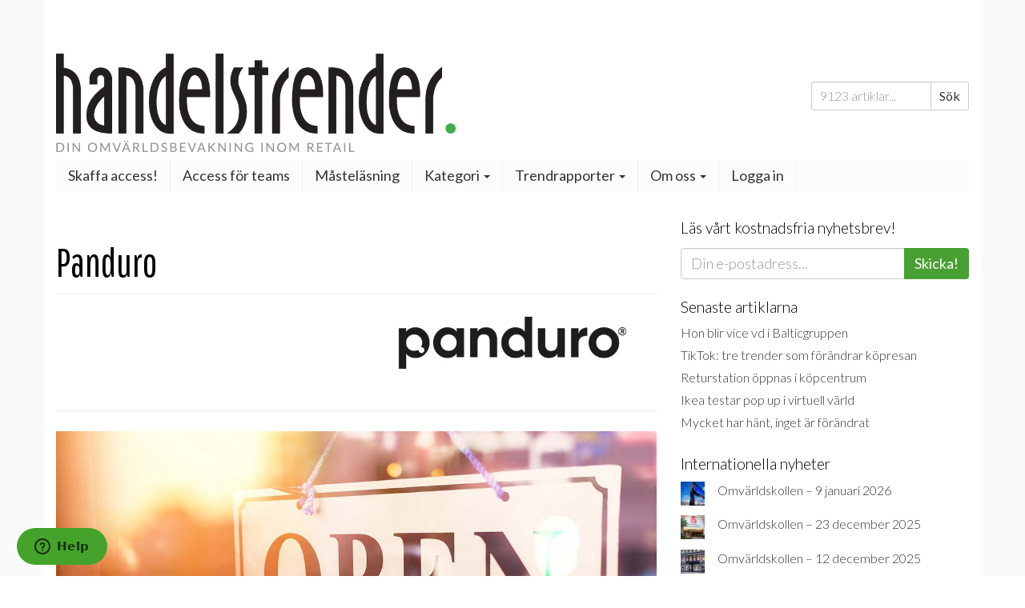

--- FILE ---
content_type: image/svg+xml
request_url: https://www.handelstrender.se/app/themes/handelstrender_roots/dist/images/bankid.svg
body_size: 4376
content:
<?xml version="1.0" encoding="UTF-8"?>
<svg width="406px" height="416px" viewBox="0 0 406 416" version="1.1" xmlns="http://www.w3.org/2000/svg" xmlns:xlink="http://www.w3.org/1999/xlink">
    <!-- Generator: Sketch 51.3 (57544) - http://www.bohemiancoding.com/sketch -->
    <title>bankid</title>
    <desc>Created with Sketch.</desc>
    <defs></defs>
    <g id="bankid" stroke="none" stroke-width="1" fill="none" fill-rule="evenodd">
        <rect id="Rectangle-2" stroke="#979797" fill="#FFFFFF" fill-rule="nonzero" x="0.5" y="0.5" width="405" height="415" rx="20"></rect>
        <g id="bankid_vector_rgb" transform="translate(45.000000, 58.000000)" fill-rule="nonzero">
            <path d="M99.9,156.6 L113.1,73.4 C107.9,73.4 99,73.4 99,73.4 C92.4,73.4 83.9,69.7 81.4,62.9 C80.6,60.6 78.7,52.7 89.6,45 C93.5,42.3 96,39.3 96.5,37 C97,34.6 96.4,32.5 94.7,30.9 C92.3,28.6 87.6,27.3 81.6,27.3 C71.5,27.3 64.4,33.1 63.7,37.3 C63.2,40.4 65.6,42.9 67.7,44.5 C74,49.2 75.5,56 71.6,62.4 C67.6,69 58.9,73.3 49.6,73.4 C49.6,73.4 40.4,73.4 35.2,73.4 C34,81.5 14.4,205.7 12.9,215.5 L91,215.5 C91.7,211.1 95.3,187.6 100.2,156.6 L99.9,156.6 Z" id="Shape" fill="#479CBE"></path>
            <path d="M204.5,0.6 L125,0.6 L114.4,67.9 L127.9,67.9 C135.3,67.9 142.3,64.5 145.3,59.6 C146.3,58 146.7,56.6 146.7,55.3 C146.7,52.5 144.8,50.4 142.9,49 C137.7,45.1 136.6,41 136.6,38.1 C136.6,37.5 136.6,37 136.7,36.5 C137.8,29.4 147.4,21.7 160.1,21.7 C167.7,21.7 173.5,23.5 177,26.8 C180.1,29.7 181.3,33.8 180.4,38.1 C179.3,43.2 174.2,47.4 171.3,49.5 C163.6,54.9 164.6,59.6 165.1,61 C166.7,65.2 172.8,67.9 177.5,67.9 L198,67.9 C198,67.9 198,67.9 198,68 C226,68.2 241,81.1 236.3,111.1 C231.9,139 210.5,151 185,151.2 L174.9,215.6 L189.8,215.6 C252.7,215.6 304.1,175.2 314.2,111.4 C326.7,32.2 276.5,0.6 204.5,0.6 Z" id="Shape" fill="#00A5C3"></path>
            <path d="M204.5,0.6 L125,0.6 L114.4,67.9 L127.9,67.9 C135.3,67.9 142.3,64.5 145.3,59.6 C146.3,58 146.7,56.6 146.7,55.3 C146.7,52.5 144.8,50.4 142.9,49 C137.7,45.1 136.6,41 136.6,38.1 C136.6,37.5 136.6,37 136.7,36.5 C137.8,29.4 147.4,21.7 160.1,21.7 C167.7,21.7 173.5,23.5 177,26.8 C180.1,29.7 181.3,33.8 180.4,38.1 C179.3,43.2 174.2,47.4 171.3,49.5 C163.6,54.9 164.6,59.6 165.1,61 C166.7,65.2 172.8,67.9 177.5,67.9 L198,67.9 C198,67.9 198,67.9 198,68 C226,68.2 241,81.1 236.3,111.1 C231.9,139 210.5,151 185,151.2 L174.9,215.6 L189.8,215.6 C252.7,215.6 304.1,175.2 314.2,111.4 C326.7,32.2 276.5,0.6 204.5,0.6 Z" id="Shape" fill="#235971"></path>
            <g id="Group" transform="translate(0.000000, 244.000000)" fill="#235971">
                <path d="M8.7,0.2 L40.6,0.2 C54.2,0.2 57.5,7.1 56.5,13.4 C55.7,18.5 52.2,22.3 46.2,24.8 C53.8,27.7 56.8,32.2 55.7,39.3 C54.3,48.2 46.6,54.8 36.5,54.8 L0.2,54.8 L8.7,0.2 Z M29.8,22.8 C36,22.8 38.9,19.5 39.5,15.6 C40.1,11.4 38.2,8.5 32,8.5 L26.5,8.5 L24.3,22.8 L29.8,22.8 Z M26.4,46.4 C32.8,46.4 36.5,43.8 37.4,38.5 C38.1,33.9 35.5,31.2 29.3,31.2 L23,31.2 L20.6,46.5 L26.4,46.5 L26.4,46.4 Z" id="Shape"></path>
                <path d="M100.4,55.2 C92.1,55.8 88.1,54.9 86.1,51.3 C81.7,54 76.8,55.4 71.6,55.4 C62.2,55.4 58.9,50.5 59.8,45.1 C60.2,42.5 61.7,40 64.1,37.9 C69.3,33.4 82.1,32.8 87.1,29.4 C87.5,25.6 86,24.2 81.3,24.2 C75.8,24.2 71.2,26 63.3,31.4 L65.2,19 C72,14.1 78.6,11.8 86.2,11.8 C95.9,11.8 104.5,15.8 102.9,26.4 L101,38.4 C100.3,42.6 100.5,43.9 105.2,44 L100.4,55.2 Z M86,36.4 C81.6,39.2 73.4,38.7 72.5,44.5 C72.1,47.2 73.8,49.2 76.5,49.2 C79.1,49.2 82.3,48.1 84.9,46.3 C84.7,45.3 84.8,44.3 85.1,42.4 L86,36.4 Z" id="Shape"></path>
                <path d="M115.9,12.5 L132.5,12.5 L131.6,18 C136.9,13.5 140.9,11.8 146.1,11.8 C155.4,11.8 159.7,17.5 158.2,26.8 L153.9,54.7 L137.3,54.7 L140.9,31.6 C141.6,27.4 140.3,25.4 137.1,25.4 C134.5,25.4 132.1,26.8 129.8,29.9 L126,54.6 L109.4,54.6 L115.9,12.5 Z" id="Shape"></path>
                <polygon id="Shape" points="171.1 0.2 187.7 0.2 183.5 27 199.4 12.5 219.9 12.5 199.5 30.5 215.9 54.7 195 54.7 182.4 35.2 182.2 35.2 179.2 54.7 162.6 54.7"></polygon>
            </g>
            <g id="Group" transform="translate(221.000000, 244.000000)" fill="#479CBE">
                <polygon id="Shape" points="8.9 0.2 28 0.2 19.6 54.7 0.5 54.7"></polygon>
                <path d="M37.3,0.2 L64.6,0.2 C85.7,0.2 91.8,15.5 89.8,28.2 C87.9,40.6 78.1,54.7 59.6,54.7 L28.8,54.7 L37.3,0.2 Z M55,41.7 C64.3,41.7 69.4,37.1 70.9,27.4 C72,20.2 69.8,13.1 59.5,13.1 L54.4,13.1 L50,41.7 L55,41.7 Z" id="Shape"></path>
            </g>
        </g>
    </g>
</svg>